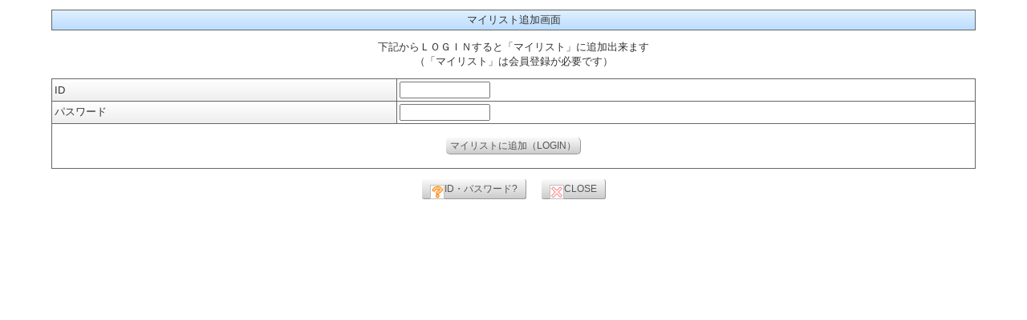

--- FILE ---
content_type: text/html; charset=Shift_JIS;
request_url: http://www.fullhouse-thai.com/search/like.cgi?no=sho1401&kubun1=sale&kubun2=house
body_size: 16011
content:
<!DOCTYPE html PUBLIC "-//W3C//DTD XHTML 1.0 Transitional//EN" "http://www.w3.org/TR/xhtml1/DTD/xhtml1-transitional.dtd">
<html xmlns="http://www.w3.org/1999/xhtml">
<HEAD>
<META HTTP-EQUIV="Content-Type" CONTENT="text/html; charset=Shift_JIS">
<META http-equiv="Content-Style-Type" content="text/css">
<META name="viewport" content="width=device-width, initial-scale=1.0">
<title>FULLHOUSE SIRACHA シラチャ・パタヤ・不動産賃貸売買</title>

<STYLE type="text/css">
<!--
/*****************************************
 画面の構成、フォントやリンクなど
*****************************************/
/********** 画面全体の構成 **********/
#smartheader{
	display:none;
	}
.smartgoods{
	display:none;
	}
.pclink{
	float: left;
	}
.alllink{
	float: left;
	}
.break{
	clear:both;
	}
body {
	font-family: "ヒラギノ角ゴ Pro W3", "Hiragino Kaku Gothic Pro", "メイリオ", Meiryo, Osaka, "ＭＳ Ｐゴシック", "MS PGothic", sans-serif;
	font-size: 11px;
	display:block;
	margin-top : 0px;
	margin-left : 0px;
	margin-right : 0px;
	margin-bottom : 0px;
	border-width : 0px 0px 0px 0px;
	margin: 0px;
}
/********** TABLEの色 **********/
/**** pagetd ****/
.pagetd {
	text-align: right;
	padding-top:3px;
}
.pagetd a,
.pagetd a:link,
.pagetd a:visited {
	color: #434343;
	text-decoration: none;
	background-color: #f8f5f0;
	border: 1px #CCCCCC solid;
	padding: 1px 5px 0px;
}
.pagetd a:hover {
	text-decoration: none;
	color: #fefefe;
	text-decoration: none;
	background-color: #DDC8AE;
}

.TITLETD {
	background-image:linear-gradient(#E1F0FF,#BBDDFF);
	}
.INTDM {
	background-image:linear-gradient(#FFFFFF,#EEEEEE);
	}
.INTD {
	background-color: #FFFFFF;
	}
/********** リスト **********/
ul, ol, li {
	margin: 0;
	list-style: none;
	padding-top: 30;
	padding-right: 0;
	padding-bottom: 0;
	padding-left: 0;
}
br {
	letter-spacing: normal;
}
/********** 文字のフォント **********/
.T1{
	font-size: 24px;
}
.T2{
	font-size: 16px;
	color     : #555555 ;
}
.W1{
	font-size: 18px;
	text-aligh: left;
}
.W2{
	font-size: 13px;
	color     : #555555 ;
}
.newtitle {
	font-size : 15px;
	color     : #FF0000 ;
	}
.newadd {
	font-size : 13px;
	color     : #333333 ;
	}
.newpoint {
	font-size : 11px;
	color     : #000000 ;
	}
#menu a:hover{
	color:#ffffff;
	background:orange;
	}
/********** ボタンやリンク **********/
/* submitボタン（送信ボタン） */
.BT {
	line-height:140%;
	cursor:pointer;
	font-size : 12px;
	padding: 2px 5px 2px;
	margin: 2px;
	color     :#555555;
	background-image:linear-gradient(#FAFAFA,#CCCCCC);
	border : 1px solid #999999;
	border-width:0px 1px 1px 0px;
	border-radius:5px;
	}
.BT:hover {
	color     :#FFFFFF;
	background-image:linear-gradient(#999999,#CCCCCC);
	border : 1px solid #999999;
	border-width:0px 1px 1px 0px;
	}
/* リンク */
.KLINK {
	line-height:170%;
	font-size : 12px;
	padding: 2px 5px 2px;
	margin: 2px;
	color : #555555;
	text-align : center;
	text-decoration : none;
	background-image:linear-gradient(#E1F0FF,#BBDDFF);
	border : 1px solid #999999;
	border-width : 0px 1px 1px 0px;
	border-radius:5px;
	}
.KLINK:hover {
	color : #FFFFFF;
	background-image:linear-gradient(#90A0FF,#5090FF);
	border : 1px solid #999999;
	border-width : 0px 1px 1px 0px;
	border-radius:5px;
	}
/* 別画面へのリンク */
.PLINK {
	line-height:220%;
	font-size : 12px;
	padding: 10px 20px 10px;
	margin: 3px;
	color : #555555;
	text-align : center;
	text-decoration : none;
	background-image:linear-gradient(#FAFAFA,#CCCCCC);
	border : 1px solid #999999;
	border-width : 0px 1px 1px 0px;
	border-radius:5px;
	}
.PLINK:hover {
	color : #FFFFFF;
	background-image:linear-gradient(#999999,#CCCCCC);
	border : 1px solid #999999;
	border-width : 0px 1px 1px 0px;
	border-radius:5px;
	}
.DLINK {
	line-height:220%;
	font-size : 12px;
	padding: 5px 10px 5px;
	margin: 5px;
	color : #555555;
	text-align : center;
	text-decoration : none;
	background-image:linear-gradient(#FAFAFA,#CCCCCC);
	border : 1px solid #999999;
	border-width : 0px 1px 1px 0px;
	border-radius:3px;
	}
.DLINK:hover {
	color : #FFFFFF;
	background-image:linear-gradient(#999999,#CCCCCC);
	border : 1px solid #999999;
	border-width : 0px 1px 1px 0px;
	border-radius:3px;
	}
/* 右メニューのリンク */
.RLINK {
	text-decoration: none;
	text-align: left;
	font-size: 12px;
	background-image:linear-gradient(#FAFAFA,#CCCCCC);
	border: 1px solid #aaa;
	color: #777777;
	margin-top: 2px;
	margin-right: auto;
	margin-bottom: 0px;
	margin-left: auto;
	display: block;
	line-height: normal;
	vertical-align: middle;
	overflow: hidden;
	padding: 2px;
	width: 95%;
	font-weight: normal;
	border-radius:5px;
	}
.RLINK:hover {
	text-decoration: none;
	background-image:linear-gradient(#999999,#CCCCCC);
	border: 1px solid #aaa;
	color: #FFFFFF;
	display: block;
	line-height: normal;
	vertical-align: middle;
	padding: 2px;
	font-weight: bold;
	}
/* 並び替えボタン */
.SORTBT {
	line-height:220%;
	font-size : 11px;
	padding: 5px 10px 5px;
	margin: 1px;
	color : #555555;
	text-align : center;
	text-decoration : none;
	background-image:linear-gradient(#FAFAFA,#CCCCCC);
	border : 1px solid #999999;
	border-width : 0px 1px 1px 0px;
	border-radius:3px;
	}
.SORTBT:hover {
	color : #FFFFFF;
	background-image:linear-gradient(#999999,#CCCCCC);
	border : 1px solid #999999;
	border-width : 0px 1px 1px 0px;
	}
/* 戻るボタン */
.BACK {
	line-height:300%;
	font-size : 14px;
	padding-top: 10px;
	padding-right: 20px;
	padding-bottom: 10px;
	padding-left: 20px;
	margin: 5px;
	color : #555555;
	text-align : center;
	text-decoration : none;
	background-image:linear-gradient(#E1F0FF,#BBDDFF);
	border : 1px solid #999999;
	border-width : 0px 1px 1px 0px;
	border-radius:5px;
	}
.BACK:hover {
	color : #FFFFFF;
	background-image:linear-gradient(#90A0FF,#5090FF);
	border : 1px solid #999999;
	border-width : 0px 1px 1px 0px;
	font-weight: bold;
	}
/* ページ（1 2 3・・・）のリンク */
.PAGE {
	line-height:200%;
	text-align : center;
	text-decoration : none;
	padding: 2px;
	margin: 3px;
	cursor:pointer;
	font-size : 12px;
	color     :#555555;
	background-color:#FFFFFF;
	border : 1px solid #999999;
	border-width:0px 1px 1px 0px;
	}
.PAGE:hover {
	color : #FFFFFF;
	background-image:linear-gradient(#90A0FF,#5090FF);
	border : 1px solid #999999;
	border-width : 0px 1px 1px 0px;
	}
.PAGE2 {
	line-height:200%;
	text-align : center;
	text-decoration : none;
	cursor:pointer;
	font-size : 12px;
	padding: 2px;
	margin: 3px;
	color     :#555555;
	background-color:#FFE9E9;
	border : 1px solid #999999;
	border-width:0px 1px 1px 0px;
	}
/*****************************************
 画面上部（ヘッダー）
*****************************************/
#header {
	margin-top: 3px;
	margin-bottom: 3px;
	padding: 3px;
	width: 100%;
	height: 58px;
	background-image:linear-gradient(#FAFAFA,#CCCCCC);
	border:1px solid #AAAAAA;
	}
#headerlist {
	margin-bottom: 0px;
	padding-top: 0px;
	padding-bottom: 0px;
	padding: 2px;
	display: block;
	width: 960px;
	clear: both;
	}
#header #headerlist ul li {
	float: left;
	height: 52px;
	width: 50%;
	display: block;
	color: #555555;
	line-height: normal;
	padding-top: 0px;
	padding-bottom: 5px;
	font-weight: bold;
	background-color: #FFFFFF;
	}
/*****************************************
 上部メニュー
*****************************************/
#menuwrapper {
	margin-top: 3px;
	margin-bottom: 3px;
	padding: 3px;
	width: 100%;
	background-color: #FAFAFA;
	border:1px solid #BBBBBB;
	border-width:3px 0px 3px 0px;
}
#upmenu {
	width: 1160px;
	margin-bottom: 0px;
	padding-top: 0px;
	padding-bottom: 0px;
	display: block;
	overflow: hidden;
	clear: both;
}
#menuwrapper #upmenu ul li {
	float: left;
	height: 33px;
	width: 12.5%;
	text-align: center;
	display: block;
	vertical-align: middle;
	color: #FFF;
	line-height: normal;
	padding-top: 0px;
	padding-bottom: 5px;
	font-weight: bold;
}
#upmenu ul li a {
	text-decoration: none;
	font-size: 14px;
	background-image:linear-gradient(#FAFAFA,#FFCCAA);
	border: 1px solid #aaa;
	color: #777777;
	margin-top: 0px;
	margin-right: auto;
	margin-bottom: 0px;
	margin-left: auto;
	display: block;
	line-height: normal;
	vertical-align: middle;
	overflow: hidden;
	padding-top: 10px;
	padding-bottom: 0px;
	width: 95%;
	height: 26px;
	font-weight: normal;
	border-radius:3px;
}
#upmenu ul li a:hover {
	text-decoration: none;
	background-image:linear-gradient(#FF9900,#FFDDBB);
	border: 1px solid #aaa;
	color: #FFFFFF;
	width: 95%;
	display: block;
	line-height: normal;
	vertical-align: middle;
	font-weight: bold;
}
/*****************************************
 コンテンツ
*****************************************/
/* コンテンツ */
#contents {
	margin: 0px;
	padding: 0px;
	width: 1160px;
	}
/* 左メニュー */
#leftmenu {
	float: left;
	margin: 0px;
	padding: 2px;
	width: 200px;
	}
/* 左メニュータイトル */
.menutitle {
	height: 22px;
	font-size: 14px;
	background-image:linear-gradient(#FAFAFA,#FFCCAA);
	margin:0px;
	padding-top:7px;
	border:1px solid #AAAAAA;
	background-color:#EFEFEF;
	margin-top: 3px;
	margin-right: auto;
	margin-bottom: 0px;
	margin-left: auto;
	display: block;
	line-height: normal;
	vertical-align: middle;
	overflow: hidden;
}
/* 左メニューのリンク */
#leftmenu ul li a {
	text-decoration: none;
	text-align: left;
	font-size: 12px;
	background-image:linear-gradient(#FAFAFA,#CCCCCC);
	border: 1px solid #aaa;
	color: #777777;
	margin-top: 2px;
	margin-right: auto;
	margin-bottom: 0px;
	margin-left: auto;
	display: block;
	line-height: normal;
	vertical-align: middle;
	overflow: hidden;
	padding: 2px;
	width: 95%;
	font-weight: normal;
	border-radius:5px;
}
#leftmenu ul li a:hover {
	text-decoration: none;
	background-image:linear-gradient(#999999,#CCCCCC);
	border: 1px solid #aaa;
	color: #FFFFFF;
	display: block;
	line-height: normal;
	vertical-align: middle;
	padding: 2px;
	font-weight: bold;
}
/* メインコンテンツ */
#maincontents {
	float: left;
	margin: 0px;
	padding: 2px;
	width: 760px;
	}
/* 右メニュー */
#rightmenu {
	float: left;
	margin: 5px;
	padding: 2px;
	width: 170px;
	}
/*****************************************
 画面下部（フッター）
*****************************************/
#footer {
	margin-top: 3px;
	margin-bottom: 3px;
	padding: 3px;
	width: 100%;
	background-color: #FAFAFA;
	border:1px solid #BBBBBB;
	height: 38px;
}
#footermenu {
	width: 1160px;
	margin-bottom: 0px;
	padding-top: 0px;
	padding-bottom: 0px;
	display: block;
	overflow: hidden;
	clear: both;
}
#footer #footermenu ul li {
	float: left;
	height: 33px;
	width: 12.4%;
	text-align: center;
	display: block;
	vertical-align: middle;
	color: #FFF;
	line-height: normal;
	padding-top: 0px;
	padding-bottom: 5px;
	font-weight: bold;
}
#footermenu ul li a {
	text-decoration: none;
	font-size: 12px;
	background-image:linear-gradient(#FAFAFA,#CCCCCC);
	border: 1px solid #aaa;
	color: #777777;
	margin-top: 0px;
	margin-right: auto;
	margin-bottom: 0px;
	margin-left: auto;
	display: block;
	line-height: normal;
	vertical-align: middle;
	overflow: hidden;
	padding-top: 10px;
	padding-bottom: 0px;
	width: 95%;
	height: 26px;
	font-weight: normal;
	border-radius:5px;
}
#footermenu ul li a:hover {
	text-decoration: none;
	background-image:linear-gradient(#999999,#CCCCCC);
	border: 1px solid #aaa;
	color: #FFFFFF;
	display: block;
	line-height: normal;
	vertical-align: middle;
	font-weight: bold;
}
/* フッター下部のテキスト */
#lasttext {
	margin-top: 3px;
	margin-bottom: 3px;
	padding: 3px;
	width: 100%;
}
#lastlist {
	width: 1160px;
	margin-bottom: 0px;
	padding-top: 0px;
	padding-bottom: 0px;
	display: block;
	overflow: hidden;
	clear: both;
}
/*****************************************
 印刷画面
*****************************************/
#printbtn {
	display: none;
}
#print_area {
	display: block;
	width: 640px;
	margin-top: 0px;
	margin-right: auto;
	margin-bottom: 0px;
	margin-left: auto;
	overflow: hidden;
	padding: 0px;
}
/*****************************************
 ボックス
*****************************************/
.titlebox {
	margin-top: 5px;
	margin-bottom: 10px;
	width: 100%;
	padding: 2px;
	display: block;
	text-align: left;
}
.listbox {
	margin:1px;
	padding:2px;
	display: block;
}
.textbox {
	margin-top: 5px;
	margin-bottom: 20px;
	padding: 2px;
	display: block;
	text-align: left;
}
.slist {
	margin-top: 2px;
	margin-bottom: 2px;
	padding: 2px;
	display: block;
	text-align: left;
}
.prevbox{
	background-color:#FFFFFF;
	text-align:left;
	padding: 10px 10px;
	border-radius:4px;
	border:1px solid #222;
	box-shadow:1px 1px 1px 1px rgba(0, 0, 0, 1.3);
	margin: 10px 0px;
	background-color:#FFFFFF;
	font-size : 11px;
	color : #555555;
	}
/*****************************************
 写真
*****************************************/
.imagetop{
	float: left;
	display: block;
	text-align: center;
	width: 50%;
	height: 300px;
	overflow: hidden;
}
.imagelist{
	float: left;
	display: block;
	text-align: center;
	width: 25%;
	height: 200px;
	overflow: hidden;
}
/*****************************************
 設備
*****************************************/
.setubicom{
	float: left;
	padding: 5px;
	width: 95%;
	font-size: 12px;
	text-align: left;
	display: block;
	background-color: #EFEFEF;
}
.setubi{
	float: left;
	height: 33px;
	width: 20%;
	text-align: left;
	display: block;
	vertical-align: middle;
}
/*****************************************
 その他
*****************************************/
.headline {
	margin-top: 3px;
	padding: 3px;
	width: 100%;
	display: block;
	font-size: 14px;
	font-weight: bold;
	background-color: #FAFAFA;
	border:1px solid #BBBBBB;
	border-width:3px 1px 3px 1px;
}
.linklist{
	float: left;
	height: 33px;
	width: 25%;
	text-align: center;
	display: block;
	vertical-align: middle;
}
.linklistp{
	float: left;
	height: 33px;
	width: 25%;
	text-align: center;
	display: block;
	vertical-align: middle;
}
.linklistr{
	float: left;
	height: 33px;
	width: 33%;
	text-align: center;
	display: block;
	vertical-align: middle;
}
.linklistpr{
	float: left;
	height: 33px;
	width: 33%;
	text-align: center;
	display: block;
	vertical-align: middle;
}-->
</STYLE>

<meta http-equiv="content-type" content="text/html; charset=UTF-8">
  <meta name="viewport" content="width=device-width, initial-scale=1,  user-scalable=yes">
  <style type="text/css">
    .ifrm-container {
      width:170px;
      height:280px;
      overflow:auto;
      -webkit-overflow-scrolling:touch;
      display: inline-block;
      margin: 10px;
    }

    .ifrm {
      width:100%;
      height:100%;
      border:none;
      display:block;
    }
  </style>




</head>
<body background="" bgcolor="#FFFFFF">
<CENTER>
<br>
<TABLE border="0" cellspacing="1" cellpadding="3" bgcolor="#666666" width="90%">
<TR bgcolor="#eaeaea">
<TD class="TITLETD" align="center">
<font class="word" size="2" color="#333333">
マイリスト追加画面</font>
</TD>
</TR>
</TABLE>
<br>
<font class="word" size="2" color="#333333">
下記からＬＯＧＩＮすると「マイリスト」に追加出来ます<br>
（「マイリスト」は会員登録が必要です）
</font>
<br>
<br>
<FORM action="" method="post">
<table border="0" cellpadding="3" cellspacing="1" bgcolor="#666666" width="90%">
<tr bgcolor="#eaeaea">
<td class="INTDM">
<font class="word" size="2" color="#333333">
ID</font>
</td>
<td class="INTD">
<input type="text" name="yid" size="12">
</td>
</tr>
<tr bgcolor="#eaeaea">
<td class="INTDM">
<font class="word" size="2" color="#333333">
パスワード</font>
</td>
<td class="INTD">
<input type="password" name="ypass" size="12">
</td>
</tr>
<tr bgcolor="#eaeaea">
<td class="INTD" align="center" colspan="2">
<br>
<INPUT type="hidden" name="kubun1" value="sale">
<INPUT type="hidden" name="kubun2" value="house">
<INPUT type="hidden" name="no" value="sho1401">
<INPUT class="BT" type="submit" value="マイリストに追加（LOGIN）">
<br>
<br>
</td>
</tr>
</table>
</FORM>
<br>
<A class="DLINK" href="pass.cgi" target="pass"><IMG src="img/markpass.gif" border="0" alt="Pass" align="middle">ID・パスワード?</A>
&nbsp;
<A class="DLINK" href="#" onClick="window.close()"><IMG src="img/markclose.gif" border="0" alt="CLOSE" align="middle">CLOSE</A>
<br>
</CENTER>
</body>
</html>
